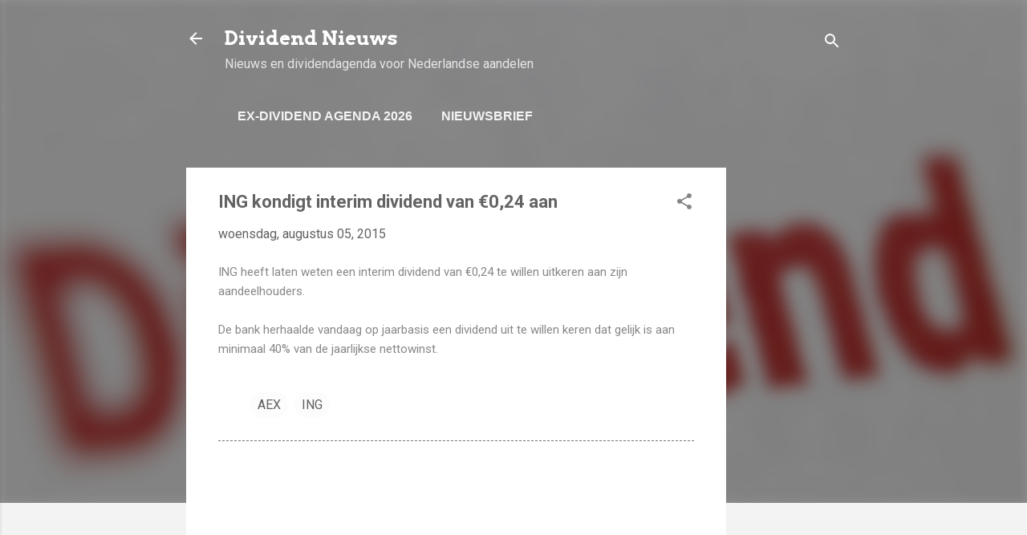

--- FILE ---
content_type: text/html; charset=utf-8
request_url: https://www.google.com/recaptcha/api2/aframe
body_size: 266
content:
<!DOCTYPE HTML><html><head><meta http-equiv="content-type" content="text/html; charset=UTF-8"></head><body><script nonce="DEnSmMJhFn33BwqvAhyuQg">/** Anti-fraud and anti-abuse applications only. See google.com/recaptcha */ try{var clients={'sodar':'https://pagead2.googlesyndication.com/pagead/sodar?'};window.addEventListener("message",function(a){try{if(a.source===window.parent){var b=JSON.parse(a.data);var c=clients[b['id']];if(c){var d=document.createElement('img');d.src=c+b['params']+'&rc='+(localStorage.getItem("rc::a")?sessionStorage.getItem("rc::b"):"");window.document.body.appendChild(d);sessionStorage.setItem("rc::e",parseInt(sessionStorage.getItem("rc::e")||0)+1);localStorage.setItem("rc::h",'1769514715046');}}}catch(b){}});window.parent.postMessage("_grecaptcha_ready", "*");}catch(b){}</script></body></html>